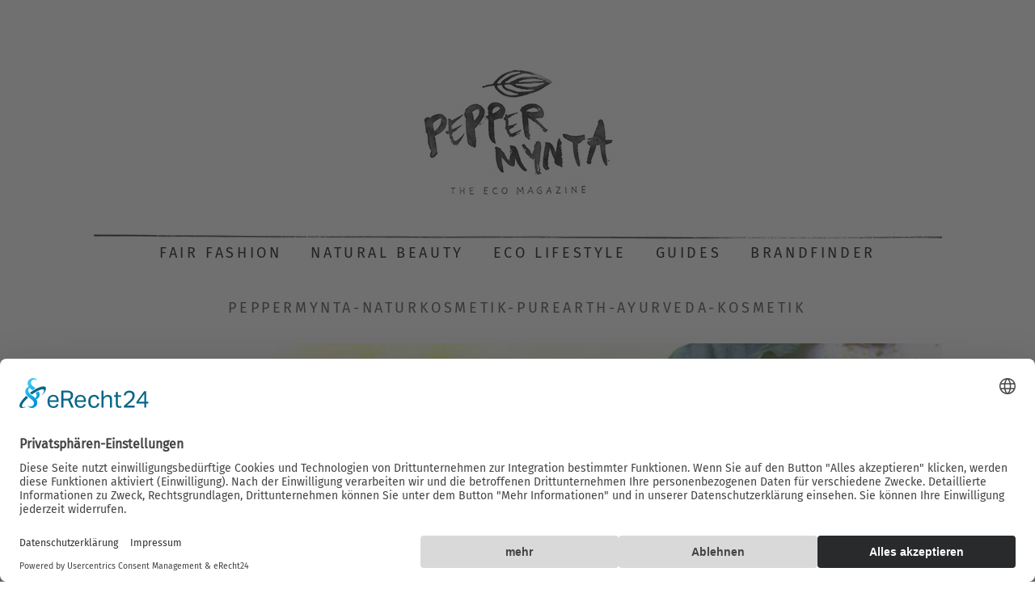

--- FILE ---
content_type: text/html; charset=UTF-8
request_url: https://peppermynta.de/naturkosmetik/naturkosmetik-purearth-ayurveda-kosmetik/attachment/purearth-ayurveda-kosmetik/
body_size: 12994
content:
<!DOCTYPE html> <!--[if lt IE 9]><html lang="de" class="oldie"><![endif]--> <!--[if (gte IE 9) | !(IE)]><!--><html lang="de" class="modern"><!--<![endif]--><head><meta charset="UTF-8" /><meta name="viewport" content="width=device-width, initial-scale=1" /> <!--[if IE]><meta http-equiv='X-UA-Compatible' content='IE=edge,chrome=1'><![endif]--><link rel="shortcut icon" href="https://peppermynta.de/wp-content/uploads/2015/10/blatt_favicon.png" /><link rel="apple-touch-icon-precomposed" href="https://peppermynta.de/wp-content/uploads/2015/10/blatt_icon.png" /><meta name='robots' content='index, follow, max-image-preview:large, max-snippet:-1, max-video-preview:-1' />  <script data-cfasync="false" data-pagespeed-no-defer>var gtm4wp_datalayer_name = "dataLayer";
	var dataLayer = dataLayer || [];</script> <title>peppermynta-naturkosmetik-Purearth-Ayurveda-Kosmetik - Peppermynta</title><link rel="canonical" href="https://peppermynta.de/naturkosmetik/naturkosmetik-purearth-ayurveda-kosmetik/attachment/purearth-ayurveda-kosmetik/" /><meta property="og:locale" content="de_DE" /><meta property="og:type" content="article" /><meta property="og:title" content="peppermynta-naturkosmetik-Purearth-Ayurveda-Kosmetik - Peppermynta" /><meta property="og:url" content="https://peppermynta.de/naturkosmetik/naturkosmetik-purearth-ayurveda-kosmetik/attachment/purearth-ayurveda-kosmetik/" /><meta property="og:site_name" content="Peppermynta" /><meta property="article:publisher" content="https://www.facebook.com/peppermynta/?fref=ts" /><meta property="article:modified_time" content="2016-03-07T18:26:18+00:00" /><meta property="og:image" content="https://peppermynta.de/naturkosmetik/naturkosmetik-purearth-ayurveda-kosmetik/attachment/purearth-ayurveda-kosmetik" /><meta property="og:image:width" content="1050" /><meta property="og:image:height" content="700" /><meta property="og:image:type" content="image/jpeg" /><meta name="twitter:card" content="summary_large_image" /> <script type="application/ld+json" class="yoast-schema-graph">{"@context":"https://schema.org","@graph":[{"@type":"WebPage","@id":"https://peppermynta.de/naturkosmetik/naturkosmetik-purearth-ayurveda-kosmetik/attachment/purearth-ayurveda-kosmetik/","url":"https://peppermynta.de/naturkosmetik/naturkosmetik-purearth-ayurveda-kosmetik/attachment/purearth-ayurveda-kosmetik/","name":"peppermynta-naturkosmetik-Purearth-Ayurveda-Kosmetik - Peppermynta","isPartOf":{"@id":"https://peppermynta.de/#website"},"primaryImageOfPage":{"@id":"https://peppermynta.de/naturkosmetik/naturkosmetik-purearth-ayurveda-kosmetik/attachment/purearth-ayurveda-kosmetik/#primaryimage"},"image":{"@id":"https://peppermynta.de/naturkosmetik/naturkosmetik-purearth-ayurveda-kosmetik/attachment/purearth-ayurveda-kosmetik/#primaryimage"},"thumbnailUrl":"https://peppermynta.de/wp-content/uploads/2015/11/Purearth-Ayurveda-Kosmetik.jpg","datePublished":"2015-11-29T10:33:05+00:00","dateModified":"2016-03-07T18:26:18+00:00","breadcrumb":{"@id":"https://peppermynta.de/naturkosmetik/naturkosmetik-purearth-ayurveda-kosmetik/attachment/purearth-ayurveda-kosmetik/#breadcrumb"},"inLanguage":"de","potentialAction":[{"@type":"ReadAction","target":["https://peppermynta.de/naturkosmetik/naturkosmetik-purearth-ayurveda-kosmetik/attachment/purearth-ayurveda-kosmetik/"]}]},{"@type":"ImageObject","inLanguage":"de","@id":"https://peppermynta.de/naturkosmetik/naturkosmetik-purearth-ayurveda-kosmetik/attachment/purearth-ayurveda-kosmetik/#primaryimage","url":"https://peppermynta.de/wp-content/uploads/2015/11/Purearth-Ayurveda-Kosmetik.jpg","contentUrl":"https://peppermynta.de/wp-content/uploads/2015/11/Purearth-Ayurveda-Kosmetik.jpg","width":1050,"height":700,"caption":"Naturkosmetik und Ayurveda Kosmetik von Purearth"},{"@type":"BreadcrumbList","@id":"https://peppermynta.de/naturkosmetik/naturkosmetik-purearth-ayurveda-kosmetik/attachment/purearth-ayurveda-kosmetik/#breadcrumb","itemListElement":[{"@type":"ListItem","position":1,"name":"Home","item":"https://peppermynta.de/"},{"@type":"ListItem","position":2,"name":"Purearth – reine Ayurveda Kosmetik aus dem Himalaya","item":"https://peppermynta.de/naturkosmetik/naturkosmetik-purearth-ayurveda-kosmetik/"},{"@type":"ListItem","position":3,"name":"peppermynta-naturkosmetik-Purearth-Ayurveda-Kosmetik"}]},{"@type":"WebSite","@id":"https://peppermynta.de/#website","url":"https://peppermynta.de/","name":"Peppermynta","description":"The Eco Magazine","potentialAction":[{"@type":"SearchAction","target":{"@type":"EntryPoint","urlTemplate":"https://peppermynta.de/?s={search_term_string}"},"query-input":{"@type":"PropertyValueSpecification","valueRequired":true,"valueName":"search_term_string"}}],"inLanguage":"de"}]}</script> <link rel='dns-prefetch' href='//www.googletagmanager.com' /><link rel="alternate" type="application/rss+xml" title="Peppermynta &raquo; Feed" href="https://peppermynta.de/feed/" /><link rel="alternate" type="application/rss+xml" title="Peppermynta &raquo; Kommentar-Feed" href="https://peppermynta.de/comments/feed/" /><link rel="alternate" title="oEmbed (JSON)" type="application/json+oembed" href="https://peppermynta.de/wp-json/oembed/1.0/embed?url=https%3A%2F%2Fpeppermynta.de%2Fnaturkosmetik%2Fnaturkosmetik-purearth-ayurveda-kosmetik%2Fattachment%2Fpurearth-ayurveda-kosmetik%2F" /><link rel="alternate" title="oEmbed (XML)" type="text/xml+oembed" href="https://peppermynta.de/wp-json/oembed/1.0/embed?url=https%3A%2F%2Fpeppermynta.de%2Fnaturkosmetik%2Fnaturkosmetik-purearth-ayurveda-kosmetik%2Fattachment%2Fpurearth-ayurveda-kosmetik%2F&#038;format=xml" /><style id='wp-img-auto-sizes-contain-inline-css' type='text/css'>img:is([sizes=auto i],[sizes^="auto," i]){contain-intrinsic-size:3000px 1500px}
/*# sourceURL=wp-img-auto-sizes-contain-inline-css */</style><style id='wp-emoji-styles-inline-css' type='text/css'>img.wp-smiley, img.emoji {
		display: inline !important;
		border: none !important;
		box-shadow: none !important;
		height: 1em !important;
		width: 1em !important;
		margin: 0 0.07em !important;
		vertical-align: -0.1em !important;
		background: none !important;
		padding: 0 !important;
	}
/*# sourceURL=wp-emoji-styles-inline-css */</style><style id='wp-block-library-inline-css' type='text/css'>:root{--wp-block-synced-color:#7a00df;--wp-block-synced-color--rgb:122,0,223;--wp-bound-block-color:var(--wp-block-synced-color);--wp-editor-canvas-background:#ddd;--wp-admin-theme-color:#007cba;--wp-admin-theme-color--rgb:0,124,186;--wp-admin-theme-color-darker-10:#006ba1;--wp-admin-theme-color-darker-10--rgb:0,107,160.5;--wp-admin-theme-color-darker-20:#005a87;--wp-admin-theme-color-darker-20--rgb:0,90,135;--wp-admin-border-width-focus:2px}@media (min-resolution:192dpi){:root{--wp-admin-border-width-focus:1.5px}}.wp-element-button{cursor:pointer}:root .has-very-light-gray-background-color{background-color:#eee}:root .has-very-dark-gray-background-color{background-color:#313131}:root .has-very-light-gray-color{color:#eee}:root .has-very-dark-gray-color{color:#313131}:root .has-vivid-green-cyan-to-vivid-cyan-blue-gradient-background{background:linear-gradient(135deg,#00d084,#0693e3)}:root .has-purple-crush-gradient-background{background:linear-gradient(135deg,#34e2e4,#4721fb 50%,#ab1dfe)}:root .has-hazy-dawn-gradient-background{background:linear-gradient(135deg,#faaca8,#dad0ec)}:root .has-subdued-olive-gradient-background{background:linear-gradient(135deg,#fafae1,#67a671)}:root .has-atomic-cream-gradient-background{background:linear-gradient(135deg,#fdd79a,#004a59)}:root .has-nightshade-gradient-background{background:linear-gradient(135deg,#330968,#31cdcf)}:root .has-midnight-gradient-background{background:linear-gradient(135deg,#020381,#2874fc)}:root{--wp--preset--font-size--normal:16px;--wp--preset--font-size--huge:42px}.has-regular-font-size{font-size:1em}.has-larger-font-size{font-size:2.625em}.has-normal-font-size{font-size:var(--wp--preset--font-size--normal)}.has-huge-font-size{font-size:var(--wp--preset--font-size--huge)}.has-text-align-center{text-align:center}.has-text-align-left{text-align:left}.has-text-align-right{text-align:right}.has-fit-text{white-space:nowrap!important}#end-resizable-editor-section{display:none}.aligncenter{clear:both}.items-justified-left{justify-content:flex-start}.items-justified-center{justify-content:center}.items-justified-right{justify-content:flex-end}.items-justified-space-between{justify-content:space-between}.screen-reader-text{border:0;clip-path:inset(50%);height:1px;margin:-1px;overflow:hidden;padding:0;position:absolute;width:1px;word-wrap:normal!important}.screen-reader-text:focus{background-color:#ddd;clip-path:none;color:#444;display:block;font-size:1em;height:auto;left:5px;line-height:normal;padding:15px 23px 14px;text-decoration:none;top:5px;width:auto;z-index:100000}html :where(.has-border-color){border-style:solid}html :where([style*=border-top-color]){border-top-style:solid}html :where([style*=border-right-color]){border-right-style:solid}html :where([style*=border-bottom-color]){border-bottom-style:solid}html :where([style*=border-left-color]){border-left-style:solid}html :where([style*=border-width]){border-style:solid}html :where([style*=border-top-width]){border-top-style:solid}html :where([style*=border-right-width]){border-right-style:solid}html :where([style*=border-bottom-width]){border-bottom-style:solid}html :where([style*=border-left-width]){border-left-style:solid}html :where(img[class*=wp-image-]){height:auto;max-width:100%}:where(figure){margin:0 0 1em}html :where(.is-position-sticky){--wp-admin--admin-bar--position-offset:var(--wp-admin--admin-bar--height,0px)}@media screen and (max-width:600px){html :where(.is-position-sticky){--wp-admin--admin-bar--position-offset:0px}}
/*wp_block_styles_on_demand_placeholder:69714d3444339*/
/*# sourceURL=wp-block-library-inline-css */</style><style id='classic-theme-styles-inline-css' type='text/css'>/*! This file is auto-generated */
.wp-block-button__link{color:#fff;background-color:#32373c;border-radius:9999px;box-shadow:none;text-decoration:none;padding:calc(.667em + 2px) calc(1.333em + 2px);font-size:1.125em}.wp-block-file__button{background:#32373c;color:#fff;text-decoration:none}
/*# sourceURL=/wp-includes/css/classic-themes.min.css */</style><link rel='stylesheet' id='contact-form-7-css' href='https://peppermynta.de/wp-content/cache/autoptimize/css/autoptimize_single_64ac31699f5326cb3c76122498b76f66.css?ver=6.1.4' type='text/css' media='all' /><link rel='stylesheet' id='sc-frontend-style-css' href='https://peppermynta.de/wp-content/cache/autoptimize/css/autoptimize_single_fa79b8a1548b88c9e8b05e80b3c394b9.css?ver=6.9' type='text/css' media='all' /><link rel='stylesheet' id='simplemag-style-css' href='https://peppermynta.de/wp-content/cache/autoptimize/css/autoptimize_single_c82f48f498f1f3bc8609f151258f1945.css?ver=6.9' type='text/css' media='all' /><link rel='stylesheet' id='slick-style-css' href='https://peppermynta.de/wp-content/cache/autoptimize/css/autoptimize_single_f38b2db10e01b1572732a3191d538707.css?ver=1.4.2' type='text/css' media='all' /><link rel='stylesheet' id='slick-theme-style-css' href='https://peppermynta.de/wp-content/cache/autoptimize/css/autoptimize_single_e1f0f4607a5d8ae6fe8f7ef5e6d59125.css?ver=1.4.2' type='text/css' media='all' /><link rel='stylesheet' id='child-style-css' href='https://peppermynta.de/wp-content/cache/autoptimize/css/autoptimize_single_c1c0594006b92c16dc977f2c0a494d97.css?ver=1.4.2' type='text/css' media='all' /><link rel='stylesheet' id='main-style-css' href='https://peppermynta.de/wp-content/cache/autoptimize/css/autoptimize_single_c1c0594006b92c16dc977f2c0a494d97.css?ver=6.9' type='text/css' media='all' /><link rel="preload" as="style" href="https://peppermynta.de/wp-content/cache/autoptimize/css/autoptimize_single_94a067c58026eb4803e194414d4e62ff.css?ver=1666864848" /><link rel="stylesheet" href="https://peppermynta.de/wp-content/cache/autoptimize/css/autoptimize_single_94a067c58026eb4803e194414d4e62ff.css?ver=1666864848" media="print" onload="this.media='all'"><noscript><link rel="stylesheet" href="//peppermynta.de/wp-content/uploads/omgf/omgf-stylesheet-127/omgf-stylesheet-127.css?ver=1666864848" /></noscript><script defer type="text/javascript" src="https://peppermynta.de/wp-content/cache/autoptimize/js/autoptimize_single_16cb6db3342dfb141ddc22a94dac5a44.js?ver=1" id="reuse-form-variable-reactive-js"></script> <script defer id="reuse-form-variable-reactive-js-after" src="[data-uri]"></script> <script type="text/javascript" src="https://peppermynta.de/wp-includes/js/jquery/jquery.min.js?ver=3.7.1" id="jquery-core-js"></script> <script defer type="text/javascript" src="https://peppermynta.de/wp-includes/js/jquery/jquery-migrate.min.js?ver=3.4.1" id="jquery-migrate-js"></script> <script defer type="text/javascript" src="https://peppermynta.de/wp-content/themes/simplemag-child/assets/js/slick.min.js?ver=1.4.2" id="slick-script-js"></script> <script defer type="text/javascript" src="https://peppermynta.de/wp-content/cache/autoptimize/js/autoptimize_single_7c602dc18fda9ff40a8e152bb36f4eaa.js?ver=1.4.2" id="child-script-js"></script> <link rel="https://api.w.org/" href="https://peppermynta.de/wp-json/" /><link rel="alternate" title="JSON" type="application/json" href="https://peppermynta.de/wp-json/wp/v2/media/1667" /><link rel="EditURI" type="application/rsd+xml" title="RSD" href="https://peppermynta.de/xmlrpc.php?rsd" /><meta name="generator" content="WordPress 6.9" /><link rel='shortlink' href='https://peppermynta.de/?p=1667' /><meta name="generator" content="Redux 4.5.10" /><meta name="generator" content="Site Kit by Google 1.170.0" /><script defer src="[data-uri]"></script> 
 <script data-cfasync="false" data-pagespeed-no-defer type="text/javascript">var dataLayer_content = {"pagePostType":"attachment","pagePostType2":"single-attachment","pagePostAuthor":"Fenja Kramer"};
	dataLayer.push( dataLayer_content );</script> <script data-cfasync="false" data-pagespeed-no-defer type="text/javascript">(function(w,d,s,l,i){w[l]=w[l]||[];w[l].push({'gtm.start':
new Date().getTime(),event:'gtm.js'});var f=d.getElementsByTagName(s)[0],
j=d.createElement(s),dl=l!='dataLayer'?'&l='+l:'';j.async=true;j.src=
'//www.googletagmanager.com/gtm.js?id='+i+dl;f.parentNode.insertBefore(j,f);
})(window,document,'script','dataLayer','GTM-5QWBFM2');</script> <style type="text/css">.main-menu > ul > li:hover > a {color:#333;}.secondary-menu ul > li:hover > a {color:#52d8c6;}.main-menu > ul > .link-arrow > a:after{border-color:transparent transparent #000000;}.main-menu > ul > li > .sub-menu{border-top-color:#000000;}.modern .content-over-image figure:before{opacity:0.1;}.top-strip #searchform input, .top-strip #searchform button{color:#ffffff}.modern .content-over-image:hover figure:before{opacity:0.7;}.main-menu .sub-menu .sub-links a:after{background-color:#000000}.sidebar .widget{border-bottom:1px solid #000;}.footer-sidebar .widget_rss li:after,.footer-sidebar .widget_pages li a:after,.footer-sidebar .widget_nav_menu li a:after,.footer-sidebar .widget_categories ul li:after, .footer-sidebar .widget_recent_entries li:after,.footer-sidebar .widget_recent_comments li:after{background-color:#52d8c6;}.footer-sidebar .widget_ti_latest_comments .comment-text:after{border-bottom-color:#44484c;}.footer-sidebar .widget_ti_latest_comments .comment-text:before{border-bottom-color:#585b61;}.footer-sidebar .widget_ti_latest_comments .comment-text{border-color:#585b61;}
.sub-menu-columns .sub-menu .sub-links > .menu-item-has-children > a {color:#52d8c6;}
.title-with-sep{background:url("https://peppermynta.de/wp-content/themes/simplemag/images/section-header.png") repeat-x 0 50%;}
@media only screen and (min-width: 751px) {#gallery-carousel,#gallery-carousel .gallery-item{height:580px;}}
/* Custom CSS */
/*
Allgemein 
==================================
*/

.copyright .back-top {
font-size: 90%;
}

.footer-sidebar .widget {
font-size: 16px;
}

.share-linkedin, .share-mail {
display: none !important;
}

.share-gplus:after {
content: normal !important;
}

.grid-layout .entry-image img,
.format-posts .entry-image img,
.related-posts .entry-image img,
.category-posts .entry-image img,
.featured-posts .entry-image img,
.latest-reviews .entry-image img,
.slider-latest .posts-slider .slides li img {
	position:static;
}

/* 
Home
======================================== */


.page-homepage .posts-slider-section {
max-width:1050px;
margin-left: auto;
margin-right: auto;
}

.ltr .entry-content > p:first-of-type:first-letter {
	padding:0;
	float:none;
	font-size:inherit;
	line-height:inherit;
}

.entries .entry-image [class*="icomoon-"] {
        display: none;
}

.ltr .footer-sidebar .widget-area-1 .widget h3 {
        display:none;
}

.latest-posts .masonry-layout .hentry, body:not(.home) .masonry-layout .hentry {
border-bottom: 1px solid #e8e8e8;
}

.top-strip {
background-color: #fff !important;
}

#masthead #searchform {
display:none;
}

.main-menu {
background: url(https://peppermynta.de/wp-content/uploads/2015/10/Peppermynta_Linie.png) no-repeat left top;

border-top:none !important;
border-bottom:none !important;
}

.sidebar {
border: none !important;
}

.sidebar .widget {
border-bottom: none !important;
}

/*#searchform button, #searchform input[type="text"] {
color: #000;
background: #f2f2f2;
}*/

#searchform button, #searchform input[type="text"] {
color: #000;
background: #FFF;
}

#searchform {
background-image:url('https://peppermynta.de/wp-content/uploads/2015/11/PEPP_search_01.jpg');
    background-repeat:no-repeat !important;
    background-size:contain !important;
    background-position:center !important;
}

#searchform input[type="text"] {
background:transparent !important;
}


.posts-slider .flex-direction-nav a, #gallery-carousel .carousel-nav, .posts-slider {
border: none;
}

/*
.posts-slider .flex-direction-nav a {
   opacity: 1;
}*/

.posts-slider .flex-direction-nav a:hover, #gallery-carousel .carousel-nav:hover, .posts-slider {
box-shadow:none;
background: none !important;
}

.title-with-bg .read-more, .content-over-image .read-more {
border:none;
}

.read-more:hover {
box-shadow: none;
color:#8b8b8b;
}

.read-more-link {
font-size: 10px;
color:#52d8c6;
font-weight:bold;
}

.main-menu > ul > li:after {
content: " ";
}

.entry-image {
background-color: #fff !important;
}



/*
Artikel 
==================================
*/

.title-with-sep {
/*background: url("https://peppermynta.de/wp-content/themes/simplemag/images/section-header.png") repeat-x 0 50%;*/
background:none;
}
.social-box {
border-top: 1px solid #e8e8e8;
}

.related-posts {
border-bottom: 1px solid #e8e8e8;
}

.single .entry-content {
margin-left:15%;
margin-right:15%;
}

/* Kommentare */

.message, .logged-in-as, .comment-notes {
border: 1px solid #e8e8e8;
}

@media only screen and (max-width: 750px) {

.single .entry-content {
margin-left:0%;
margin-right:0%;
}

.related-posts .carousel-nav {
display:none !important;
}

}

.sc-dropcap {
font-size: 82px;
line-height: 64px;
padding: 8px 10px 0 0;
}

.title-text h2, .page-content h2, .entry-content h2 {
font-size: 20px;
margin-top: 30px;
}

.page-content a, .entry-content a {
color:#52d8c6 !important;
font-weight:bold;
}

.image-caption {
font-family: "PT Sans", sans-serif;
}

/*
.single-author-box .inner {
border: 1px solid #52d8c6;
}

.single-author-box .author-tabs-content, .single-author-box .author-tabs-button li a.active {
background-color: #44484c;
color: #fff;
}

.single-author-box .author-tabs-content a {
color:#fff;
}*/

/*
About 
==================================
*/

.page-about .entry-content p {
margin-left:15%;
margin-right:15%;
}

.page-about .entry-content .half {
margin-left:15%;
margin-right:15%;
}

.sc-columns div.col:first-child {
margin-left:0%;
}

.page-about .third p {
margin-left:0;
margin-right:0;
}


@media only screen and (max-width: 750px) {

.page-about .entry-content p {
margin-left:0%;
margin-right:0%;
}

.page-about .entry-content .half {
margin-left:0;
margin-right:0;
}

.title-with-sep .title {
margin-left:0;
margin-right:0;
padding-left:0;
padding-right:0;
}

}


/*
pep-productions & presse
==================================
*/

.page-peppermynta-productions p, .page-presse p {
margin-left: 15%;
margin-right: 15%
}

.textwidget p {
margin-left:0;
margin-right:0;
}

@media only screen and (max-width: 750px) {

.page-peppermynta-productions p, .page-presse p {
margin-left:0;
margin-right:0;
}

}

/*
Footer
==================================
*/

.social li a {
width: 48px;
height: 48px;
font-size: 26px;
}


/*
Brandfinder
==================================
*/

/* Search & Filter Styles */

.searchandfilter p {
	margin-top: 1em;
	display:inline-block;
}

.searchandfilter ul {
display:flex;
flex-direction: column;
justify-content: center;
text-align: center;
}

.searchandfilter input[type="text"] {
width: 400px;
border: 2px solid #000;
}

.searchandfilter li:last-child {
margin-top: 40px;
}

.searchandfilter li {
	list-style: none;
	display:inline-block;
	padding-right:10px;
}


/* If in a widget area make a single column by adding display block  */
.widget-area .searchandfilter li, .widget-area .searchandfilter p {
	display:block;
}
.searchandfilter label {
	display:block;
}
.searchandfilter h4 {
	margin:15px 0;
	font-size:16px;
}

.searchandfilter ul > li > ul:not(.children) {
	margin-left:0;
}</style><style type="text/css" id="wp-custom-css">.entry-image {
	opacity: 1!important;
}</style><style id="ti_option-dynamic-css" title="dynamic-css" class="redux-options-output">h1, h2, h3, h4, h5, h6, .main-menu a, .secondary-menu a, .widget_pages, .widget_categories, .widget_nav_menu, .tagline, .sub-title, .entry-meta, .entry-note, .read-more, #submit, .ltr .single input#s, .single-author-box .vcard, .comment-author, .comment-meta, .comment-reply-link, #respond label, .copyright, #wp-calendar tbody, .latest-reviews i, .score-box .total{font-family:"Fira Sans";font-weight:400;font-style:normal;}.title-with-sep, .title-with-bg, .classic-layout .entry-title, .posts-slider .entry-title{font-size:48px;}.main-menu > ul > li{font-size:18px;}body{font-family:"PT Sans";font-weight:400;font-style:normal;font-size:16px;}body, .site-content, .layout-full .title-with-sep .title, .layout-full .title-with-sep .entry-title{background-color:#fff;}.entry-image, .paging-navigation .current, .link-pages span, .score-line span, .entry-breakdown .item .score-line, .widget_ti_most_commented span, .all-news-link .read-more{background-color:#52d8c6;}.paging-navigation .current, .widget span i, .score-line span i, .all-news-link .read-more{color:#000000;}#masthead, .main-menu-fixed{background-color:#ffffff;}.top-strip, .secondary-menu .sub-menu, .top-strip #searchform input[type="text"], .top-strip .social li ul{background-color:#000000;}.top-strip{border-bottom:0px solid #000;}.secondary-menu a{color:#ffffff;}.secondary-menu a:hover{color:#52d8c6;}.secondary-menu li, .top-strip #searchform input[type="text"]{border-color:#333333;}.top-strip .social li a{color:#8c919b;}.main-menu,.sticky-active .main-menu-fixed{background-color:#ffffff;}.main-menu > ul > li > a{color:#000;}.main-menu > ul > li > a:hover{color:#333;}.main-menu > ul > li:after{color:#eeeeee;}.main-menu{border-top:1px solid #000;}.main-menu{border-bottom:3px solid #000;}.main-menu .sub-menu{border-top:1px solid #000;border-bottom:1px solid #000;border-left:1px solid #000;border-right:1px solid #000;}.main-menu .sub-menu,.main-menu .sub-menu-two-columns .sub-menu:before{background-color:#ffffff;}.sub-links li a{color:#000000;}.sub-links li a:hover{color:#52d8c6;}.main-menu .sub-menu .sub-links a:after{background-color:#1e1e1e;}.main-menu .sub-menu:after{background-color:#ffffff;}.sub-posts li a{color:#000000;}.sub-posts li a:hover{color:#52d8c6;}.modern .content-over-image figure:before{background-color:#000000;}.sidebar{border-top:1px solid #000;border-bottom:1px solid #000;border-left:1px solid #000;border-right:1px solid #000;}.slide-dock{background-color:#ffffff;}.slide-dock h3, .slide-dock a, .slide-dock p{color:#000000;}.footer-sidebar, .widget_ti_most_commented li a{background-color:#44484c;}.footer-sidebar .widget h3{color:#52d8c6;}.footer-sidebar{color:#8c919b;}.footer-sidebar .widget a{color:#52d8c6;}.footer-sidebar .widget a:hover{color:#3faaa0;}.widget-area-2, .widget-area-3, .footer-sidebar .widget{border-top:1px dotted #585b61;border-bottom:1px dotted #585b61;border-left:1px dotted #585b61;border-right:1px dotted #585b61;}.copyright{background-color:#44484c;}.copyright, .copyright a{color:#52d8c6;}</style></head><body class="attachment wp-singular attachment-template-default single single-attachment postid-1667 attachmentid-1667 attachment-jpeg wp-theme-simplemag wp-child-theme-simplemag-child ltr" itemscope itemtype="http://schema.org/WebPage"><div id="pageslide" class="st-menu st-effect"> <a href="#" id="close-pageslide"><i class="icomoon-remove-sign"></i></a></div><section id="site" class="layout-full"><div class="site-content"><header id="masthead" role="banner" class="clearfix with-menu" itemscope itemtype="http://schema.org/WPHeader"><div class="no-print top-strip"><div class="wrapper clearfix"><form method="get" id="searchform" action="https://peppermynta.de/" role="search"> <input type="hidden" name="post_type" value="attachment"> <input type="text" name="s" id="s" value="Search" onfocus="if(this.value=='Search')this.value='';" onblur="if(this.value=='')this.value='Search';" /> <button type="submit"> <i class="icomoon-search"></i> </button></form> <a href="#" id="open-pageslide" data-effect="st-effect"><i class="icomoon-menu"></i></a></div></div><div id="branding" class="animated"><div class="wrapper"><div class="header header-default"> <a class="logo" href="https://peppermynta.de/"> <img src="https://peppermynta.de/wp-content/uploads/2015/11/peppermynta_logo_claim.jpg" alt="Peppermynta - The Eco Magazine" width="237" height="172" /> </a></div></div></div><div class="no-print animated main-menu-container"><nav class="wrapper main-menu" role="navigation" itemscope="itemscope" itemtype="http://schema.org/SiteNavigationElement"><ul id="menu-main-menu" class="menu"><li id="menu-item-886" class="menu-item menu-item-type-taxonomy menu-item-object-category"><a href="https://peppermynta.de/category/fair-fashion/">Fair Fashion</a></li><li id="menu-item-888" class="menu-item menu-item-type-taxonomy menu-item-object-category"><a href="https://peppermynta.de/category/naturkosmetik/">Natural Beauty</a></li><li id="menu-item-885" class="menu-item menu-item-type-taxonomy menu-item-object-category"><a href="https://peppermynta.de/category/eco-lifestyle/">Eco Lifestyle</a></li><li id="menu-item-15680" class="menu-item menu-item-type-taxonomy menu-item-object-category menu-item-has-children"><a href="https://peppermynta.de/category/guides/">Guides</a><ul class="sub-links"><li id="menu-item-15682" class="menu-item menu-item-type-taxonomy menu-item-object-category"><a href="https://peppermynta.de/category/fashion-guides/">Fashion Guides</a></li><li id="menu-item-15681" class="menu-item menu-item-type-taxonomy menu-item-object-category"><a href="https://peppermynta.de/category/beauty-guides/">Beauty Guides</a></li><li id="menu-item-15683" class="menu-item menu-item-type-taxonomy menu-item-object-category"><a href="https://peppermynta.de/category/lifestyle-guides/">Lifestyle Guides</a></li></ul></li><li id="menu-item-22727" class="menu-item menu-item-type-post_type menu-item-object-page"><a href="https://peppermynta.de/brandfinder/">Brandfinder</a></li></ul></nav></div></header><section id="content" role="main" class="clearfix animated"><div class="wrapper"><header class="entry-header page-header"><div class="page-title"><h1 class="entry-title">peppermynta-naturkosmetik-Purearth-Ayurveda-Kosmetik</h1></div></header><article id="post-1667" class="post-1667 attachment type-attachment status-inherit hentry"><p class="attachment"> <a href="https://peppermynta.de/wp-content/uploads/2015/11/Purearth-Ayurveda-Kosmetik.jpg" title="peppermynta-naturkosmetik-Purearth-Ayurveda-Kosmetik" rel="attachment"> <img src="https://peppermynta.de/wp-content/uploads/2015/11/Purearth-Ayurveda-Kosmetik-1050x700.jpg" width="1050" height="700" class="attachment-medium" alt="" /> </a></p></article></div></section><footer id="footer" class="no-print animated" role="contentinfo" itemscope="itemscope" itemtype="http://schema.org/WPFooter"><div class="footer-sidebar"><div id="supplementary" class="wrapper clearfix columns col-1"><div class="widget-area widget-area-1" role="complementary"><div id="ti-about-site-2" class="widget widget_ti-about-site"><h3>Social</h3><ul class="social clearfix"><li><a href="https://www.facebook.com/peppermynta/" aria-hidden="true" class="icomoon-facebook" target="_blank"></a></li><li><a href="https://www.pinterest.de/Peppermynta_mag" aria-hidden="true" class="icomoon-pinterest" target="_blank"></a></li><li><a href="https://instagram.com/peppermynta_mag/" aria-hidden="true" class="icomoon-instagram" target="_blank"></a></li></ul></div><div id="text-2" class="widget widget_text"><div class="textwidget"><p><a href="https://peppermynta.de/kontakt">Kontakt</a> | <a href="http://peppermynta.de/kooperationen">Kooperationen</a> | <a href="https://peppermynta.de/peppermynta-productions/">Peppermynta Productions</a> | <a href="https://peppermynta.de/presse/">Presse</a> | <a href="https://peppermynta.de/about/">About</a> | <a href="https://peppermynta.de/impressum">Impressum</a> | <a href="https://peppermynta.de/datenschutz">Datenschutz</a></p></div></div></div></div></div><div class="copyright"><div class="wrapper"><div class="grids"><div class="grid-10"></div><div class="grid-2"> <a href="#" class="back-top">Back to top <i class="icomoon-chevron-up"></i></a></div></div></div></div></footer></div></section> <script type="speculationrules">{"prefetch":[{"source":"document","where":{"and":[{"href_matches":"/*"},{"not":{"href_matches":["/wp-*.php","/wp-admin/*","/wp-content/uploads/*","/wp-content/*","/wp-content/plugins/*","/wp-content/themes/simplemag-child/*","/wp-content/themes/simplemag/*","/*\\?(.+)"]}},{"not":{"selector_matches":"a[rel~=\"nofollow\"]"}},{"not":{"selector_matches":".no-prefetch, .no-prefetch a"}}]},"eagerness":"conservative"}]}</script>  <noscript><iframe src="https://www.googletagmanager.com/ns.html?id=GTM-5QWBFM2" height="0" width="0" style="display:none;visibility:hidden" aria-hidden="true"></iframe></noscript> <script type="text/javascript" src="https://peppermynta.de/wp-includes/js/dist/hooks.min.js?ver=dd5603f07f9220ed27f1" id="wp-hooks-js"></script> <script type="text/javascript" src="https://peppermynta.de/wp-includes/js/dist/i18n.min.js?ver=c26c3dc7bed366793375" id="wp-i18n-js"></script> <script defer id="wp-i18n-js-after" src="[data-uri]"></script> <script defer type="text/javascript" src="https://peppermynta.de/wp-content/cache/autoptimize/js/autoptimize_single_96e7dc3f0e8559e4a3f3ca40b17ab9c3.js?ver=6.1.4" id="swv-js"></script> <script defer id="contact-form-7-js-translations" src="[data-uri]"></script> <script defer id="contact-form-7-js-before" src="[data-uri]"></script> <script defer type="text/javascript" src="https://peppermynta.de/wp-content/cache/autoptimize/js/autoptimize_single_2912c657d0592cc532dff73d0d2ce7bb.js?ver=6.1.4" id="contact-form-7-js"></script> <script defer type="text/javascript" src="https://peppermynta.de/wp-content/cache/autoptimize/js/autoptimize_single_416f52248a7f5b988d66f1ea80a196ce.js?ver=1.22.3" id="gtm4wp-form-move-tracker-js"></script> <script defer type="text/javascript" src="https://peppermynta.de/wp-content/cache/autoptimize/js/autoptimize_single_d883372825415dce25cb134947be1b27.js?ver=6.2.1" id="caroufredsel-js"></script> <script defer type="text/javascript" src="https://peppermynta.de/wp-content/cache/autoptimize/js/autoptimize_single_1ee05c797ba230b97d658a2c41e42520.js?ver=1.0" id="ti-assets-js"></script> <script defer type="text/javascript" src="https://peppermynta.de/wp-content/cache/autoptimize/js/autoptimize_single_ce00acbb9c052b41d9d94b191e5f7aeb.js?ver=1.0" id="ti-custom-js"></script> <script id="wp-emoji-settings" type="application/json">{"baseUrl":"https://s.w.org/images/core/emoji/17.0.2/72x72/","ext":".png","svgUrl":"https://s.w.org/images/core/emoji/17.0.2/svg/","svgExt":".svg","source":{"concatemoji":"https://peppermynta.de/wp-includes/js/wp-emoji-release.min.js?ver=6.9"}}</script> <script type="module">/*! This file is auto-generated */
const a=JSON.parse(document.getElementById("wp-emoji-settings").textContent),o=(window._wpemojiSettings=a,"wpEmojiSettingsSupports"),s=["flag","emoji"];function i(e){try{var t={supportTests:e,timestamp:(new Date).valueOf()};sessionStorage.setItem(o,JSON.stringify(t))}catch(e){}}function c(e,t,n){e.clearRect(0,0,e.canvas.width,e.canvas.height),e.fillText(t,0,0);t=new Uint32Array(e.getImageData(0,0,e.canvas.width,e.canvas.height).data);e.clearRect(0,0,e.canvas.width,e.canvas.height),e.fillText(n,0,0);const a=new Uint32Array(e.getImageData(0,0,e.canvas.width,e.canvas.height).data);return t.every((e,t)=>e===a[t])}function p(e,t){e.clearRect(0,0,e.canvas.width,e.canvas.height),e.fillText(t,0,0);var n=e.getImageData(16,16,1,1);for(let e=0;e<n.data.length;e++)if(0!==n.data[e])return!1;return!0}function u(e,t,n,a){switch(t){case"flag":return n(e,"\ud83c\udff3\ufe0f\u200d\u26a7\ufe0f","\ud83c\udff3\ufe0f\u200b\u26a7\ufe0f")?!1:!n(e,"\ud83c\udde8\ud83c\uddf6","\ud83c\udde8\u200b\ud83c\uddf6")&&!n(e,"\ud83c\udff4\udb40\udc67\udb40\udc62\udb40\udc65\udb40\udc6e\udb40\udc67\udb40\udc7f","\ud83c\udff4\u200b\udb40\udc67\u200b\udb40\udc62\u200b\udb40\udc65\u200b\udb40\udc6e\u200b\udb40\udc67\u200b\udb40\udc7f");case"emoji":return!a(e,"\ud83e\u1fac8")}return!1}function f(e,t,n,a){let r;const o=(r="undefined"!=typeof WorkerGlobalScope&&self instanceof WorkerGlobalScope?new OffscreenCanvas(300,150):document.createElement("canvas")).getContext("2d",{willReadFrequently:!0}),s=(o.textBaseline="top",o.font="600 32px Arial",{});return e.forEach(e=>{s[e]=t(o,e,n,a)}),s}function r(e){var t=document.createElement("script");t.src=e,t.defer=!0,document.head.appendChild(t)}a.supports={everything:!0,everythingExceptFlag:!0},new Promise(t=>{let n=function(){try{var e=JSON.parse(sessionStorage.getItem(o));if("object"==typeof e&&"number"==typeof e.timestamp&&(new Date).valueOf()<e.timestamp+604800&&"object"==typeof e.supportTests)return e.supportTests}catch(e){}return null}();if(!n){if("undefined"!=typeof Worker&&"undefined"!=typeof OffscreenCanvas&&"undefined"!=typeof URL&&URL.createObjectURL&&"undefined"!=typeof Blob)try{var e="postMessage("+f.toString()+"("+[JSON.stringify(s),u.toString(),c.toString(),p.toString()].join(",")+"));",a=new Blob([e],{type:"text/javascript"});const r=new Worker(URL.createObjectURL(a),{name:"wpTestEmojiSupports"});return void(r.onmessage=e=>{i(n=e.data),r.terminate(),t(n)})}catch(e){}i(n=f(s,u,c,p))}t(n)}).then(e=>{for(const n in e)a.supports[n]=e[n],a.supports.everything=a.supports.everything&&a.supports[n],"flag"!==n&&(a.supports.everythingExceptFlag=a.supports.everythingExceptFlag&&a.supports[n]);var t;a.supports.everythingExceptFlag=a.supports.everythingExceptFlag&&!a.supports.flag,a.supports.everything||((t=a.source||{}).concatemoji?r(t.concatemoji):t.wpemoji&&t.twemoji&&(r(t.twemoji),r(t.wpemoji)))});
//# sourceURL=https://peppermynta.de/wp-includes/js/wp-emoji-loader.min.js</script> </body></html>